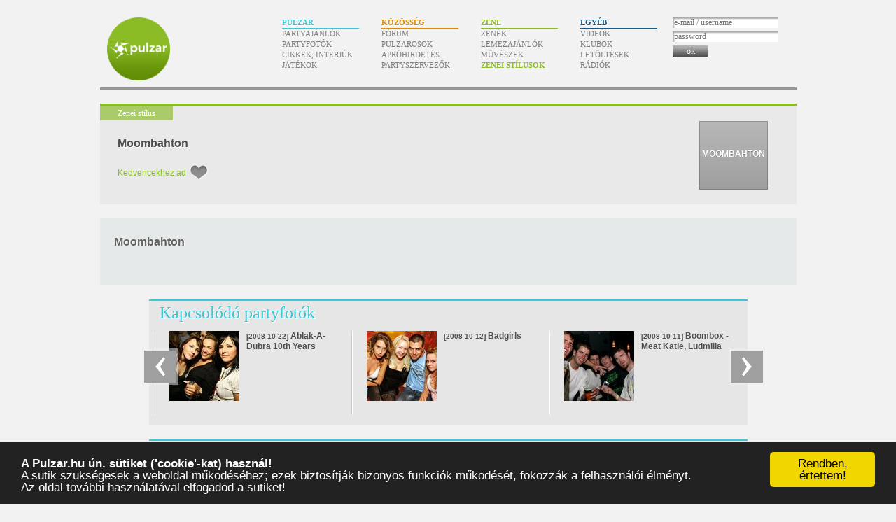

--- FILE ---
content_type: text/html; charset=UTF-8
request_url: https://www.pulzar.hu/zeneistilusok/moombahton
body_size: 12469
content:
<!doctype html><html lang=hu dir=ltr><head><title>Moombahton | Zenei stílusok – Pulzar</title><base href=https://www.pulzar.hu/><link rel=stylesheet href=/css/pulzar.071.css><meta property=og:site_name content=Pulzar><meta property=og:title content="Moombahton"><link rel=search type=application/opensearchdescription+xml href="https://www.pulzar.hu/kereses.xml" title="Pulzar keresés"><link rel=canonical href=https://www.pulzar.hu/zeneistilusok/moombahton><meta property=og:url content=https://www.pulzar.hu/zeneistilusok/moombahton><link rel="image_src" href="https://www.pulzar.hu/kepek/zeneistilusok/moombahton.svg"><meta property="og:image" content="https://www.pulzar.hu/kepek/zeneistilusok/moombahton.svg"><!-- (C)2000-2013 Gemius SA - gemiusAudience / pulzar.hu -->
<script type="text/javascript">
<!--//--><![CDATA[//><!--
var pp_gemius_identifier = '10065uMASvsFXNuKXNMsx8PbTDMygQSwaq907uxlavn.X7';
// lines below shouldn't be edited
function gemius_pending(i) { window[i] = window[i] || function() {var x = window[i+'_pdata'] = window[i+'_pdata'] || []; x[x.length]=arguments;};};
gemius_pending('gemius_hit'); gemius_pending('gemius_event'); gemius_pending('pp_gemius_hit'); gemius_pending('pp_gemius_event');
(function(d,t) {try {var gt=d.createElement(t),s=d.getElementsByTagName(t)[0],l='http'+((location.protocol=='https:')?'s':''); gt.setAttribute('async','async');
gt.setAttribute('defer','defer'); gt.src=l+'://gahu.hit.gemius.pl/xgemius.js'; s.parentNode.insertBefore(gt,s);} catch (e) {}})(document,'script');
//--><!]]>
</script>
<meta content=#8bbc25 name=theme-color><link rel=icon href=/favicon.ico sizes="16x16 32x32 64x64 128x128"><link rel=icon href=/favicon.svg type=image/svg+xml><link rel=mask-icon href=/kepek/icon-mask.svg color=#334466><link rel=manifest href=/manifest.json></head><body id="zeneistilusok-292" class="zeneistilus zene adatlap"><div id=fb-root></div><script>window.fbAsyncInit=function(){FB.init({appId:"e4e9cc6fbc79355b9b93b6dbdb0c7e83",xfbml:true});};</script><script src=https://connect.facebook.net/hu_HU/all.js async></script><div id=tarto><h1><a href=/>Pulzar</a></h1><div id=menu><h2>Menü</h2><ul><li id=menu-pulzar><h3>Pulzar</h3><ul><li><a href=/partyajanlok>Partyajánlók</a><li><a href=/partyfotok>Partyfotók</a><li><a href=/cikkek>Cikkek, interjúk</a><li><a href=/jatekok>Játékok</a></ul><li id=menu-kozosseg><h3>Közösség</h3><ul><li><a href=/forum/pulzar-forum>Fórum</a><li><a href=/pulzarosok>Pulzarosok</a><li><a href=/aprohirdetesek>Apróhirdetés</a><li><a href=/partyszervezok>Partyszervezők</a></ul><li id=menu-zene><h3>Zene</h3><ul><li><a href=/zenek>Zenék</a><li><a href=/lemezajanlok>Lemezajánlók</a><li><a href=/muveszek>Művészek</a><li><a href=/zeneistilusok class=aktiv>Zenei stílusok</a></ul><li id=menu-egyeb><h3>Egyéb</h3><ul><li><a href=/videok>Videók</a><li><a href=/klubok>Klubok</a><li><a href=/letoltesek>Letöltések</a><li><a href=/radiok>Rádiók</a></ul><li class=menu-felhasznalo id=menu-felhasznalo><div class=tartalom><form action=/ajax/belepes method=post><label for=belepes-nev>e-mail / username</label><input type=text name=nev id=belepes-nev placeholder="e-mail / username" autocomplete=username><label for=belepes-jelszo>password</label><input type=password name=jelszo id=belepes-jelszo placeholder=password autocomplete=current-password><button type=submit><span>ok</span></button><br></form></div></li></ul></div><div id=menu-csik><div></div></div><div id=oldalsav></div><div id=tartalom style="min-height:900px"><div id=tartalom2 style="background-image:url('/kepek/zeneistilusok/moombahton.svg');background-position:855px 20px;background-repeat:no-repeat;background-size:100px"><meta itemprop=image content="https://www.pulzar.hu/kepek/zeneistilusok/moombahton.svg"><h2><span>Zenei stílus</span></h2><h2 id="cim2"><a href="zeneistilusok/moombahton">Moombahton</a></h2><div id=tartalom2-tartalom><ul id=muveletek2><li><span class=muvelet-kedvenc><a>Kedvencekhez ad</a></span><div itemscope itemtype=http://schema.org/AggregateRating style=display:none itemprop=aggregateRating><span itemprop=ratingValue>0.0</span><span itemprop=ratingCount>0</span></div></ul><span class=clear></span></div></div><div id=tartalom3><div style="background:#e6e9e9;padding:1px 20px 20px 20px;margin-top:20px;"><div style="float:right;margin-top:25px"><fb:share-button class=url href="https://www.pulzar.hu/zeneistilusok/moombahton"></fb:share-button></div><h2><a href="zeneistilusok/moombahton">Moombahton</a></h2><div date-href="https://www.pulzar.hu/zeneistilusok/moombahton" class=fb-like data-send=1 data-width=450 data-show-faces=0 data-font="lucida grande"></div></div><div id="kapcsolodo"><div class="kapcsolodo kisdoboz jcarousel-skin-pulzar pulzar" id=kapcsolodo-partykepek><h3 class=AniversRegular><a href="partyfotok" title="Partyfotók">Kapcsolódó partyfotók</a></h3><ul class=kockak><li><div class=kiskep style="background-image:url('/kepek/../partikepek/081022_Citadella/index.jpg')"></div><h4><a href="/partyfotok/2008/10/22/ablak-a-dubra-10th-years-annyversary"><small>[2008-10-22]</small> Ablak-A-Dubra 10th Years Annyversary</a></h4><div class=tartalom></div></li><li><div class=kiskep style="background-image:url('/kepek/../partikepek/081012_Club_Prince/index.jpg')"></div><h4><a href="/partyfotok/2008/10/12/badgirls"><small>[2008-10-12]</small> Badgirls</a></h4><div class=tartalom></div></li><li><div class=kiskep style="background-image:url('/kepek/../partikepek/081011_Raday/index.jpg')"></div><h4><a href="/partyfotok/2008/10/11/boombox-meat-katie-ludmilla"><small>[2008-10-11]</small> Boombox - Meat Katie, Ludmilla</a></h4><div class=tartalom></div></li><li><div class=kiskep style="background-image:url('/kepek/../partikepek/080927_Prince/index.jpg')"></div><h4><a href="/partyfotok/2008/09/27/the-b2b-night"><small>[2008-09-27]</small> The B2B Night</a></h4><div class=tartalom></div></li><li><div class=kiskep style="background-image:url('/kepek/../partikepek/080621_A38/index.jpg')"></div><h4><a href="/partyfotok/2008/06/21/nigel-snorter-beta-andre"><small>[2008-06-21]</small> Nigel Snorter, Beta, Andre</a></h4><div class=tartalom></div></li><li><div class=kiskep style="background-image:url('/kepek/../partikepek/080524_Prince/index.jpg')"></div><h4><a href="/partyfotok/2008/05/24/renaissance-hungary-lemezbemutato-chriss"><small>[2008-05-24]</small> Renaissance Hungary Lemezbemutató - Chriss</a></h4><div class=tartalom></div></li><li><div class=kiskep style="background-image:url('/kepek/../partikepek/080430_Prince/index.jpg')"></div><h4><a href="/partyfotok/2008/04/30/randalls-birthday"><small>[2008-04-30]</small> Randall's Birthday</a></h4><div class=tartalom></div></li><li><div class=kiskep style="background-image:url('/kepek/../partikepek/080323_Happy_Easter/index.jpg')"></div><h4><a href="/partyfotok/2008/03/23/happy-easter"><small>[2008-03-23]</small> Happy Easter</a></h4><div class=tartalom></div></li><li><div class=kiskep style="background-image:url('/kepek/../partikepek/080308_Club_Prince/index.jpg')"></div><h4><a href="/partyfotok/2008/03/08/nigel-snorter-birthday-party"><small>[2008-03-08]</small> Nigel Snorter Birthday party</a></h4><div class=tartalom></div></li><li><div class=kiskep style="background-image:url('/kepek/../partikepek/071231_Club_Prince/index.jpg')"></div><h4><a href="/partyfotok/2007/12/31/szilveszter-2"><small>[2007-12-31]</small> Szilveszter</a></h4><div class=tartalom></div></li><li><div class=kiskep style="background-image:url('/kepek/../partikepek/071208_club_prince/index.jpg')"></div><h4><a href="/partyfotok/2007/12/08/i-love-deep-lemezbemutato"><small>[2007-12-08]</small> I Love Deep - Lemezbemutató</a></h4><div class=tartalom></div></li><li><div class=kiskep style="background-image:url('/kepek/../partikepek/071124_Prince/index.jpg')"></div><h4><a href="/partyfotok/2007/11/24/wild-west-classics"><small>[2007-11-24]</small> Wild West Classics</a></h4><div class=tartalom></div></li><li><div class=kiskep style="background-image:url('/kepek/../partikepek/071013_Club_Prince/index.jpg')"></div><h4><a href="/partyfotok/2007/10/13/dandy"><small>[2007-10-13]</small> Dandy</a></h4><div class=tartalom></div></li><li><div class=kiskep style="background-image:url('/kepek/../partikepek/070512_MENDE/index.jpg')"></div><h4><a href="/partyfotok/2007/05/12/budai-tommyboy"><small>[2007-05-12]</small> Budai &amp; Tommyboy</a></h4><div class=tartalom></div></li><li><div class=kiskep style="background-image:url('/kepek/../partikepek/070324_mende/index.jpg')"></div><h4><a href="/partyfotok/2007/03/24/true-house-music"><small>[2007-03-24]</small> True House Music</a></h4><div class=tartalom></div></li><li><div class=kiskep style="background-image:url('/kepek/../partikepek/070314_paolo_mojo/index.jpg')"></div><h4><a href="/partyfotok/2007/03/14/paolo-mojo"><small>[2007-03-14]</small> Paolo Mojo</a></h4><div class=tartalom></div></li><li><div class=kiskep style="background-image:url('/kepek/../partikepek/061225_justmusic_003/index.jpg')"></div><h4><a href="/partyfotok/2006/12/25/justmusic-003-tommyboy-lemezbemutato"><small>[2006-12-25]</small> Justmusic 003 Tommyboy Lemezbemutató</a></h4><div class=tartalom></div></li><li><div class=kiskep style="background-image:url('/kepek/../partikepek/20041231_Szilveszter_Club_Prince/index.jpg')"></div><h4><a href="/partyfotok/2004/12/31/szilveszter-6"><small>[2004-12-31]</small> Szilveszter</a></h4><div class=tartalom></div></li></ul></div><div class="kapcsolodo kisdoboz jcarousel-skin-pulzar pulzar" id=kapcsolodo-partyajanlok-archiv><h3 class=AniversRegular><a href="partyajanlok" title="Partyajánlók">Archív partyajánlók</a></h3><ul class=kockak><li><div class=kiskep style="background-image:url('/kepek/partyajanlok/2008/07/12/club-new-night-13th-birthday-party.jpg')"></div><h4><a href="/partyajanlok/2008/07/12/club-new-night-13th-birthday-party.club-new-night-tiszakecske"><small>[2008-07-12]</small> Club New Night 13th Birthday party<br><span> @ Club New Night, Tiszakécske</span></a></h4><div class=tartalom></div></li><li><div class=kiskep style="background-image:url('/kepek/partyajanlok/2008/07/10/balaton-sound-2008.jpg')"></div><h4><a href="/partyajanlok/2008/07/10/balaton-sound-2008"><small>[2008-07-10]</small> Balaton Sound 2008<br><span> @ Zamárdi Szabadstrand</span></a></h4><div class=tartalom>Zamárdi a Balaton déli partjának 2500 lelkes, avar kori emlékekben gazdag települése. A község egyesíti magában a mozgalmas üdülőterületet, a csendes falut és kirándulásra csábító szőlőhegyeket, ligetes erdőket és most egy hatalmas bulit is...</div></li><li><div class=kiskep style="background-image:url('/kepek/partyajanlok/2008/06/06/frisky-friday.jpg')"></div><h4><a href="/partyajanlok/2008/06/06/frisky-friday.road-311-pub-tapioszele"><small>[2008-06-06]</small> Frisky Friday<br><span> @ Road 311 Pub, Tápiószele</span></a></h4><div class=tartalom></div></li><li><div class=kiskep style="background-image:url('/kepek/partyajanlok/2008/05/31/le-frenetics-night.jpg')"></div><h4><a href="/partyajanlok/2008/05/31/le-frenetics-night.a38-tetoterasz-budapest"><small>[2008-05-31]</small> Le Frenetics Night<br><span> @ A38 tetőterasz, Budapest</span></a></h4><div class=tartalom>Az év utolsó tavaszán nem számít, hogy ravasz és mellete még nedves is és néha szakad is. Ház épül a vízen, melyben nem csak a padló lesz hajó. Véd, ápol és eltakar akkor is ha éppen süt.</div></li><li><div class=kiskep style="background-image:url('/kepek/partyajanlok/2008/04/09/aad-nigel-snorter.jpg')"></div><h4><a href="/partyajanlok/2008/04/09/aad-nigel-snorter.cha-cha-cha-12-budapest"><small>[2008-04-09]</small> AAD - Nigel Snorter<br><span> @ Cha-Cha-Cha 12, Budapest</span></a></h4><div class=tartalom>Az aktuális AAD vendégről nem túlzás azt mondani, hogy kis csapatunk új kedvencéről van szó, pedig Norbi nem is az a tipikus mai generáció.</div></li><li><div class=kiskep style="background-image:url('/kepek/partyajanlok/2008/04/09/aad-with-nigel-snorter.jpg')"></div><h4><a href="/partyajanlok/2008/04/09/aad-with-nigel-snorter"><small>[2008-04-09]</small> AAD with Nigel Snorter<br><span> </span></a></h4><div class=tartalom></div></li><li><div class=kiskep style="background-image:url('/kepek/partyajanlok/2008/02/29/solid-beatz-behnam-birthday-bash.jpg')"></div><h4><a href="/partyajanlok/2008/02/29/solid-beatz-behnam-birthday-bash.barokko-3-budapest"><small>[2008-02-29]</small> Solid Beatz - Behnam Birthday Bash<br><span> @ Barokko, Budapest</span></a></h4><div class=tartalom>Ég a gyertya, ég, el ne aludjék... Aki Begit megköszönti, mind ide gyűljééék!  Na, ezt biztos nem fogjátok hallani február 29-én a Barokkó Club&Lounge-ban, de minden mást igen, ami jóféle, tüzes hangulatú klubzene! A gyertya és a köszöntés Beginek (a Collins & Behnam duóból) jár majd, mivel ez lesz az ő bő lére eresztett szülinapi meghurcoltatása.</div></li><li><div class=kiskep style="background-image:url('/kepek/partyajanlok/2008/02/20/jokepu-klub-a-nap-gyermekei.jpg')"></div><h4><a href="/partyajanlok/2008/02/20/jokepu-klub-a-nap-gyermekei.bling-bling-kecskemet"><small>[2008-02-20]</small> Jóképű Klub - A Nap Gyermekei<br><span> @ Bling - Bling, Kecskemét</span></a></h4><div class=tartalom>Fellépők: Junkie & Hawky,  Nigel Snorter,  Amethyst,  Balakrishnan,  Áky</div></li><li><div class=kiskep style="background-image:url('/kepek/partyajanlok/2007/10/27/jokers-night-birthday-party.jpg')"></div><h4><a href="/partyajanlok/2007/10/27/jokers-night-birthday-party"><small>[2007-10-27]</small> Joker's Night Birthday Party<br><span> @ Földváry Kastély</span></a></h4><div class=tartalom>Fellépők a teljesség igénye nélkül  Smoke,  Schiipman,  Randall,  Stamp,  Nigel Snorter...</div></li><li><div class=kiskep style="background-image:url('/kepek/partyajanlok/2007/09/08/lip-records-lemezbemutato.jpg')"></div><h4><a href="/partyajanlok/2007/09/08/lip-records-lemezbemutato.club-prince-mende"><small>[2007-09-08]</small> LIP Records lemezbemutató<br><span> @ Club Prince, Mende</span></a></h4><div class=tartalom>Az őszi mendei szezonnyitó alakalmával a LIP Records legénysége mutatja be a nemrég megjelent lemezüket. A LIP Records-ot DJ Soneec alapította, aki már jó pár éve "benne van" a magyarországi House vérkeringésben.</div></li><li><div class=kiskep style="background-image:url('/kepek/partyajanlok/2007/07/28/stigmatech-presents-ramone-birthday.jpg')"></div><h4><a href="/partyajanlok/2007/07/28/stigmatech-presents-ramone-birthday.barokko-3-budapest"><small>[2007-07-28]</small> Stigmatech presents -  Ramone birthday.<br><span> @ Barokko, Budapest</span></a></h4><div class=tartalom></div></li><li><div class=kiskep style="background-image:url('/kepek/partyajanlok/2007/07/25/aad-with-jamie-jones-freak-n-chic.jpg')"></div><h4><a href="/partyajanlok/2007/07/25/aad-with-jamie-jones-freak-n-chic.a38-tetoterasz-budapest"><small>[2007-07-25]</small> AAD with Jamie Jones, Freak' N Chic<br><span> @ A38 tetőterasz, Budapest</span></a></h4><div class=tartalom>Észrevélenül elrepült a júniusi hónap és ezzel együtt az Ablak-A-Dubra múlthavi programjai is véget éretek. A következő buli 2007. július 4-e Timikával.</div></li><li><div class=kiskep style="background-image:url('/kepek/partyajanlok/2007/03/21/badgirls-8-birthday.jpg')"></div><h4><a href="/partyajanlok/2007/03/21/badgirls-8-birthday.club-korona-4-kecel"><small>[2007-03-21]</small> Badgirls 8. Birthday<br><span> @ Club Korona, Kecel</span></a></h4><div class=tartalom>A ma már legendás klubest 2000-ben indult útjára James és Pat szülővárosában Kecskeméten. A névválasztás alapjául - az akkori epic és tribal house darabok „csajos zenéi” szolgáltak – így esett a választás a BADGILRS névre. A kis 150-200 fős bulik James szülinapjával majd 500 fősre növekedtek, és a legendás keceli Korona bárjába tették át székhelyüket.</div></li><li><div class=kiskep style="background-image:url('/kepek/partyajanlok/2006/06/17/from-magazin-nyarnyito.jpg')"></div><h4><a href="/partyajanlok/2006/06/17/from-magazin-nyarnyito.club-dream-tapiobicske"><small>[2006-06-17]</small> From Magazin Nyárnyitó<br><span> @ Club Dream, Tápióbicske</span></a></h4><div class=tartalom>Unod a folyamatos számonkérést, a sorakozókat? Egy-kettő.egy-kettő. Akkor  már  csak június  17-ig  centizz,  ugyanis ekkor  a  kedvenc parti magazinod a From néhány hónap fegyverszünetet hirdet.A leszerelés helyszíne a már többször bizonyított tápióbicskei Club Dream és Dream Beach.</div></li><li><div class=kiskep style="background-image:url('/kepek/partyajanlok/2006/04/16/hedonist-easter-special.jpg')"></div><h4><a href="/partyajanlok/2006/04/16/hedonist-easter-special.blue-monkey-cafe-budapest"><small>[2006-04-16]</small> Hedonist Easter Special<br><span> @ Blue Monkey Cafe, Budapest</span></a></h4><div class=tartalom>Húsvéti Hedonist party, melyen XXL ünnepli szülinapját, és zenél a pulzáros Nigel Snorter is!</div></li><li><div class=kiskep style="background-image:url('/kepek/partyajanlok/2006/04/15/true-house.jpg')"></div><h4><a href="/partyajanlok/2006/04/15/true-house.barokko-3-budapest"><small>[2006-04-15]</small> True House<br><span> @ Barokko, Budapest</span></a></h4><div class=tartalom>Most szombaton a Liszt Ferenc téri Barokkó klubban fellépnek: Madox, Tom A Hawk, Nigel Snorter és Nova</div></li><li><div class=kiskep style="background-image:url('/kepek/partyajanlok/2005/02/18/behnams-birthday-party.jpg')"></div><h4><a href="/partyajanlok/2005/02/18/behnams-birthday-party.club-q-ex-play-club-godollo"><small>[2005-02-18]</small> Behnam's Birthday Party<br><span> @ Club Q (ex Play club), Gödöllő</span></a></h4><div class=tartalom>Február 18-án ismét egy ígéretes technopartinak nézhet elébe a gödöllõi Club Play közönsége. Nem. Ezúttal nem a jól megszokott Tech Time-ról van szó, hanem valami egész másról. A parti apropóját ugyanis a fentebb említett rendezvénysorozat egyik állandó házigazdájának, Behnamnak a közelgõ születésnapja adja. Tehát február 18-án BEHNAM’S BIRTHDAY PARTY.</div></li><li><div class=kiskep style="background-image:url('/kepek/klubok/club-prince.jpg')"></div><h4><a href="/partyajanlok/2007/12/08/bemi-love-deep-lemezutato-club-prince-mende.club-prince-mende"><small>[2007-12-08]</small> bemI Love Deep Lemezutató @ Club Prince Mende<br><span> @ Club Prince, Mende</span></a></h4><div class=tartalom>A Foundation Records gondozásában megjelent I Love Deep mixed by Budai CD bemutatója elérkezik Mendére is.</div></li><li><div class=kiskep style="background-image:url('/kepek/klubok/club-prince.jpg')"></div><h4><a href="/partyajanlok/2007/07/28/bodytalk-presents-szezonzaro-rene-amesz-club-prince-mende.club-prince-mende"><small>[2007-07-28]</small> Bodytalk Presents Szezonzáró Rene Amesz @ Club Prince Mende<br><span> @ Club Prince, Mende</span></a></h4><div class=tartalom>Július utolsó szombatján a Club Prince és a Bodytalk jóvoltából nem kis bulival búcsúztathatjuk a nyári szezont. Ezen az ominózus éjszakán egyenesen Hollandiából érkezik a club falai közé René Amesz</div></li></ul></div><div class="kapcsolodo kisdoboz jcarousel-skin-pulzar pulzar" id=kapcsolodo-cikkek><h3 class=AniversRegular><a href="cikkek" title="Cikkek">Kapcsolódó cikkek</a></h3><ul class=kockak><li><div class=kiskep style="background-image:url('/kepek/cikkek/crossninetroll-interju.jpg')"></div><h4><a href="/cikkek/crossninetroll-interju">CrossNineTroll interjú</a></h4><div class=tartalom>CrossNineTroll? Vajon mit is jelent ez? Egy viszonylag frissnek számító társulást két, már jól ismert hazai lemezlovas között.  Hozzávalók: 1 rész Collins, azaz Némethy Gábor, és 1 rész Nigel Snorter, azaz Tóth Norbert.  Egyikük sem ma kezdte már a pályafutását, és igen sok mindent letettek az évek során az elektronikus zene asztalára. Gábor nevéhez kapcsolhatjuk többek között a 2009-ben alapított Groovejack Studio-t, és a 2003-tól közelmúltig futó Collins & Behnam formációt. Emellett több hazai lemezlovas produceri munkáiban is részt vállalt. Ha pedig Norbit nézzük talán sokak fejében rögtön a Hairy és az I Love Deep csapat ugrik be, és persze a mendei Club Prince. Továbbá jelen volt a Pulzar megalakulásánál, évekig vezette a rádióműsort. Nos, nézzük mit is mondtak nekünk a srácok az új projektjükről.</div></li><li><div class=kiskep style="background-image:url('/kepek/cikkek/crossninetroll.jpg')"></div><h4><a href="/cikkek/crossninetroll">CrossNineTroll</a></h4><div class=tartalom>A 2011-es év kellemes meglepetéssel szolgált az elektronikus zene rajongóinak. Két szívünkhöz igen közel álló lemezlovas-producer, Collins és NigelSnorter döntött úgy, hogy tehetségüket közös útra terelik, sokat ígérő színfolttal gazdagítva így a itthoni felhozatalt.</div></li><li><div class=kiskep style="background-image:url('/kepek/cikkek/torta-lufi-terry-lee-es-timewriter-a-termeszeti-csapas-ellenere-is.jpg')"></div><h4><a href="/cikkek/torta-lufi-terry-lee-es-timewriter-a-termeszeti-csapas-ellenere-is">Torta, lufi, Terry Lee, és Timewriter a természeti csapás ellenére is!!!!</a></h4><div class=tartalom>Timewritert és Terry Lee-t utolérte a végzetük, a kialakult légi helyzet miatt kénytelenek felszállni a Frankfurt – Bécs Deep Train járatra!</div></li><li><div class=kiskep style="background-image:url('/kepek/cikkek/i-love-deep-television.jpg')"></div><h4><a href="/cikkek/i-love-deep-television">I Love Deep Television</a></h4><div class=tartalom>Videó beszámoló az I Love Deep múlt heti bulijáról Babak Shayannal...</div></li><li><div class=kiskep style="background-image:url('/kepek/cikkek/i-love-deep-5.jpg')"></div><h4><a href="/cikkek/i-love-deep-5">I Love Deep</a></h4><div class=tartalom>Rúgd a homokot Te is pénteken a Coke Clubon!</div></li><li><div class=kiskep style="background-image:url('/kepek/cikkek/kanikula-es-i-love-deep-a-hetvegen.jpg')"></div><h4><a href="/cikkek/kanikula-es-i-love-deep-a-hetvegen">Kánikula és I Love Deep a hétvégén!</a></h4><div class=tartalom>Az előrejelzések szerint napos, igen meleg idő várható a hétvégén, így az időjárás már biztosan garantált a pénteken megrendezésre kerülő I Love Deepre a siófoki Coke Clubon.</div></li><li><div class=kiskep style="background-image:url('/kepek/cikkek/nigel-snorter-interju.jpg')"></div><h4><a href="/cikkek/nigel-snorter-interju">Nigel Snorter interjú</a></h4><div class=tartalom>A Dél-pest megyei térség egyik legmeghatározóbb zenei ízlés formáló lemezlovasával készítettük következő interjúnk. Kibontakozó produceri énéről is esett szó és a szakmáról is lerántott pár vizes lepedőtâŚ Jó olvasást hozzá!</div></li><li><div class=kiskep style="background-image:url('/kepek/cikkek/j-letoltesek.jpg')"></div><h4><a href="/cikkek/j-letoltesek">Új letöltések!</a></h4><div class=tartalom>A mendei Club Prince és a Pulzár egyik kedvenc lemezlovasának, a house zene hű képviselőjének Nigel Snorternek legfrissebb, két részből álló mixét szedhetitek le most!</div></li></ul></div><div class="kapcsolodo kisdoboz jcarousel-skin-pulzar egyeb" id=kapcsolodo-letoltesek><h3 class=AniversRegular><a href="letoltesek" title="Letöltések">Ajánlott letöltések</a></h3><ul class=kockak><li><div class=kiskep style="background-image:url('/kepek/letoltesek/dandy-ikrek-elotti-tsapongas.jpg')"></div><h4><a href="/letoltesek/dandy-ikrek-elotti-tsapongas"><small>[2011-05-31]</small> Dandy - Ikrek elötti TSapongas</a></h4><div class=tartalom>Dandy immár a 7. Ikrek éjszakájára készülve a szokásos nagy trackválogatás közepette kapott ihletet, hogy ezzel a remek kis mix-szel lepjen meg minket és Titeket! A mixben a rá jellemző korszakok és stílusok kavalkádja jelenik meg, ami egy tökéletes egységet alkot.&#160;&#160;&#160;&#160;&#160;&#160;</div></li></ul></div><div class="kapcsolodo kisdoboz jcarousel-skin-pulzar egyeb" id=kapcsolodo-videok><h3 class=AniversRegular><a href="videok" title="Videók">Ajánlott videók</a></h3><ul class=kockak><li><div class=kiskep style="background-image:url('/kepek/videok/youtube/naga-beta-nigel-snorter-balatonsound-2008.jpg')"></div><h4><a href="/videok/youtube/naga-beta-nigel-snorter-balatonsound-2008">Naga, Beta, Nigel Snorter @ Balatonsound 2008</a></h4><div class=tartalom></div></li><li><div class=kiskep style="background-image:url('/kepek/videok/youtube/dj-rolando-knights-of-the-jaguar.jpg')"></div><h4><a href="/videok/youtube/dj-rolando-knights-of-the-jaguar">Dj Rolando - Knights Of The Jaguar</a></h4><div class=tartalom></div></li><li><div class=kiskep style="background-image:url('/kepek/videok/youtube/goldie-mother.jpg')"></div><h4><a href="/videok/youtube/goldie-mother">Goldie - Mother</a></h4><div class=tartalom></div></li><li><div class=kiskep style="background-image:url('/kepek/videok/youtube/bedrock-heaven-scent.jpg')"></div><h4><a href="/videok/youtube/bedrock-heaven-scent">Bedrock - Heaven Scent</a></h4><div class=tartalom>A nagysikerű Trend /Groove/ című kultuszfilm betétdala</div></li><li><div class=kiskep style="background-image:url('/kepek/videok/youtube/grooverider-rainbows-of-colour.jpg')"></div><h4><a href="/videok/youtube/grooverider-rainbows-of-colour">Grooverider - Rainbows of Colour</a></h4><div class=tartalom></div></li><li><div class=kiskep style="background-image:url('/kepek/videok/youtube/nigel-snorter-birthday-party-club-prince-mende.jpg')"></div><h4><a href="/videok/youtube/nigel-snorter-birthday-party-club-prince-mende">Nigel Snorter Birthday Party @ Club Prince - Mende</a></h4><div class=tartalom></div></li><li><div class=kiskep style="background-image:url('/kepek/videok/youtube/technokunst-bd-03-dave-clarke.jpg')"></div><h4><a href="/videok/youtube/technokunst-bd-03-dave-clarke">TECHNOKUNST BD-03 / DAVE CLARKE</a></h4><div class=tartalom>Vonatkozó partyajánló: http://www.pulzar.hu/partyajanlok/2013/12/14/technokunst-bd-03-dave-clarke.a38-budapest</div></li><li><div class=kiskep style="background-image:url('/kepek/videok/youtube/jonny-l-piper.jpg')"></div><h4><a href="/videok/youtube/jonny-l-piper">Jonny L - Piper</a></h4><div class=tartalom></div></li><li><div class=kiskep style="background-image:url('/kepek/videok/youtube/goldie-innercity-life.jpg')"></div><h4><a href="/videok/youtube/goldie-innercity-life">Goldie - Innercity Life</a></h4><div class=tartalom></div></li><li><div class=kiskep style="background-image:url('/kepek/videok/youtube/deep-dish-flashdance.jpg')"></div><h4><a href="/videok/youtube/deep-dish-flashdance">Deep Dish - FlashDance</a></h4><div class=tartalom></div></li><li><div class=kiskep style="background-image:url('/kepek/videok/youtube/atb-9pm-till-i-come.jpg')"></div><h4><a href="/videok/youtube/atb-9pm-till-i-come">ATB - 9pm (Till I Come)</a></h4><div class=tartalom></div></li><li><div class=kiskep style="background-image:url('/kepek/videok/youtube/dj-fresh-vs-dj-shadow-closer.jpg')"></div><h4><a href="/videok/youtube/dj-fresh-vs-dj-shadow-closer">DJ Fresh vs DJ Shadow - Closer</a></h4><div class=tartalom></div></li><li><div class=kiskep style="background-image:url('/kepek/videok/youtube/nathan-fake-live-skol-beas-2007.jpg')"></div><h4><a href="/videok/youtube/nathan-fake-live-skol-beas-2007">Nathan Fake LIVE @ Skol Beas - 2007</a></h4><div class=tartalom></div></li><li><div class=kiskep style="background-image:url('/kepek/videok/youtube/paul-oakenfold-southern-sun-dj-tiesto-remix.jpg')"></div><h4><a href="/videok/youtube/paul-oakenfold-southern-sun-dj-tiesto-remix">Paul Oakenfold - Southern Sun (DJ Tiësto remix)</a></h4><div class=tartalom></div></li><li><div class=kiskep style="background-image:url('/kepek/videok/youtube/jeff-mills-the-bells.jpg')"></div><h4><a href="/videok/youtube/jeff-mills-the-bells">Jeff Mills - The Bells</a></h4><div class=tartalom></div></li><li><div class=kiskep style="background-image:url('/kepek/videok/youtube/stanton-warriors-glastonbury-2008.jpg')"></div><h4><a href="/videok/youtube/stanton-warriors-glastonbury-2008">Stanton Warriors Glastonbury 2008</a></h4><div class=tartalom></div></li><li><div class=kiskep style="background-image:url('/kepek/pulzar.jpg')"></div><h4><a href="/videok/youtube/i-love-deep-szilveszter-2010">I Love Deep Szilveszter 2010</a></h4><div class=tartalom>2009. december 31. csütörtök I Love Deep Szilveszter 2010 Hotel Royal - Royal Club Jimpster (Freerange Records - UK)| Budai | Vic | Nigel Snorter | Madox | Lank | Skiz | Nova | Rony Breaker | Blatti | Bios jegyelővétel december 30-ig: http://www.ticketportal.hu vagy http://www.heavenstore.hu</div></li></ul></div><div class="kapcsolodo kisdoboz jcarousel-skin-pulzar zene" id=kapcsolodo-muveszek><h3 class=AniversRegular><a href="muveszek" title="Művészek">Művészek</a></h3><ul class=kockak><li><div class=kiskep style="background-image:url('/kepek/muveszek/nathan-fake.jpg')"></div><h4><a href="/muveszek/nathan-fake">Nathan Fake</a></h4><div class=tartalom>A norfolki fiatalember tinédzserkorától foglalkozik zeneírással, de első felvételei 2003-ban jelentek meg.</div></li><li><div class=kiskep style="background-image:url('/kepek/muveszek/current-value.jpg')"></div><h4><a href="/muveszek/current-value">Current Value</a></h4><div class=tartalom>Tim Eliot lassan 10 éve meghatározó személyisége a drum & bass szcénának, de kevesen tudják, hogy már '92 óta tevékenykedik.</div></li><li><div class=kiskep style="background-image:url('/kepek/muveszek/2020-soundsystem.jpg')"></div><h4><a href="/muveszek/2020-soundsystem">2020 Soundsystem</a></h4><div class=tartalom>Ralph Lawson, Danny Ward, Fernando Pulichino, Julian Sanza</div></li><li><div class=kiskep style="background-image:url('/kepek/muveszek/m-a-n-d-y.jpg')"></div><h4><a href="/muveszek/m-a-n-d-y">M.A.N.D.Y</a></h4><div class=tartalom></div></li><li><div class=kiskep style="background-image:url('/kepek/muveszek/jan-oshee.jpg')"></div><h4><a href="/muveszek/jan-oshee">Jan Oshee</a></h4><div class=tartalom></div></li><li><div class=kiskep style="background-image:url('/kepek/muveszek/ramone.jpg')"></div><h4><a href="/muveszek/ramone">Ramone</a></h4><div class=tartalom></div></li><li><div class=kiskep style="background-image:url('/kepek/muveszek/zack-marullo.jpg')"></div><h4><a href="/muveszek/zack-marullo">Zack Marullo</a></h4><div class=tartalom></div></li><li><div class=kiskep style="background-image:url('/kepek/muveszek/isu.jpg')"></div><h4><a href="/muveszek/isu">Isu</a></h4><div class=tartalom></div></li><li><div class=kiskep style="background-image:url('/kepek/muveszek/chris-lake.jpg')"></div><h4><a href="/muveszek/chris-lake">Chris Lake</a></h4><div class=tartalom></div></li><li><div class=kiskep style="background-image:url('/kepek/muveszek/illek.jpg')"></div><h4><a href="/muveszek/illek">Illek</a></h4><div class=tartalom></div></li><li><div class=kiskep style="background-image:url('/kepek/muveszek/stamp.jpg')"></div><h4><a href="/muveszek/stamp">Stamp</a></h4><div class=tartalom></div></li><li><div class=kiskep style="background-image:url('/kepek/muveszek/peter-makto.jpg')"></div><h4><a href="/muveszek/peter-makto">Peter Makto</a></h4><div class=tartalom>Dandy - Szigeti Péter /1978.06.07/ Több mint egy évtizede foglalkozik a zenék gyűjtésével és a dj-zéssel egyaránt. Ezt követően a rádiózás és a bulik szervezése következett, napjainkban pedig a produceri területeken is szorgalmasan tevékenykedik.</div></li><li><div class=kiskep style="background-image:url('/kepek/muveszek/jimpster.jpg')"></div><h4><a href="/muveszek/jimpster">Jimpster</a></h4><div class=tartalom>A brit Jamie Odell aka Jimpster és Audiomontage immár 15 esztendeje producerkedik, remixel és DJ-zik.</div></li><li><div class=kiskep style="background-image:url('/kepek/muveszek/dinky.jpg')"></div><h4><a href="/muveszek/dinky">Dinky</a></h4><div class=tartalom>A chilei születésű, de jelenleg Németországban élő Alejandra Iglesias eredetileg tánckarrierjét kívánta egyengetni, de aztán teljesen magával ragadta az elektronikus zene bűvölete.</div></li><li><div class=kiskep style="background-image:url('/kepek/muveszek/kuhl.jpg')"></div><h4><a href="/muveszek/kuhl">Kühl</a></h4><div class=tartalom>Kühl Tamás 1970. május 27.-én született Budapesten, tíz éves kora óta a zene a hobbija, először lemezjátszók mögött 1985-ben állt, akkor még funky és hip-hop lemezeket pörgetve. 1993-ban a Randevú lemezlovasa, ahol először találkozik a house zenével.</div></li><li><div class=kiskep style="background-image:url('/kepek/pulzar.jpg')"></div><h4><a href="/muveszek/dirt-crew-raw">Dirt Crew Raw</a></h4><div class=tartalom></div></li><li><div class=kiskep style="background-image:url('/kepek/pulzar.jpg')"></div><h4><a href="/muveszek/freestyle-man">Freestyle Man</a></h4><div class=tartalom></div></li><li><div class=kiskep style="background-image:url('/kepek/pulzar.jpg')"></div><h4><a href="/muveszek/hoel-james">Hoel James</a></h4><div class=tartalom></div></li><li><div class=kiskep style="background-image:url('/kepek/pulzar.jpg')"></div><h4><a href="/muveszek/linus-loves">Linus Loves</a></h4><div class=tartalom></div></li><li><div class=kiskep style="background-image:url('/kepek/pulzar.jpg')"></div><h4><a href="/muveszek/metrika">Metrika</a></h4><div class=tartalom></div></li><li><div class=kiskep style="background-image:url('/kepek/pulzar.jpg')"></div><h4><a href="/muveszek/who-made-who">Who Made Who</a></h4><div class=tartalom></div></li><li><div class=kiskep style="background-image:url('/kepek/pulzar.jpg')"></div><h4><a href="/muveszek/martin">Martin</a></h4><div class=tartalom></div></li><li><div class=kiskep style="background-image:url('/kepek/pulzar.jpg')"></div><h4><a href="/muveszek/marc-romboy">Marc Romboy</a></h4><div class=tartalom></div></li><li><div class=kiskep style="background-image:url('/kepek/pulzar.jpg')"></div><h4><a href="/muveszek/stuart">Stuart</a></h4><div class=tartalom></div></li></ul></div><div class="kapcsolodo kisdoboz jcarousel-skin-pulzar zene" id=kapcsolodo-lemezajanlok><h3 class=AniversRegular><a href="lemezajanlok" title="Lemezajánlók">Ajánlott lemezek</a></h3><ul class=kockak><li><div class=kiskep style="background-image:url('/kepek/lemezajanlok/source-of-sound-az-ibizai-blue-marlin-valogatasan.jpg')"></div><h4><a href="/lemezajanlok/source-of-sound-az-ibizai-blue-marlin-valogatasan">Source Of Sound az ibizai Blue Marlin válogatásán!</a></h4><div class=tartalom>Az impozáns ibizai Blue Marlin Bar & Lounge napokban megjelent válogatás lemezére egy Magyar felvétel is felkerült.</div></li></ul></div><div class="kapcsolodo kisdoboz jcarousel-skin-pulzar pulzar" id=kapcsolodo-hir><h3 class=AniversRegular><a href="hirek" title="Hírek">Hírek</a></h3><ul class=kockak><li><div class=kiskep style="background-image:url('/kepek/hirek/2010/03/18/anja-schneider-menden-jart-a-club-princeben-video.jpg')"></div><h4><a href="/hirek/2010/03/18/anja-schneider-menden-jart-a-club-princeben-video">Anja Schneider Mendén járt a Club Princeben (+videó)</a></h4><div class=tartalom>Anja ismét hazánkban járt a hétvégén.</div></li></ul></div><div class="kapcsolodo kisdoboz jcarousel-skin-pulzar zene" id=kapcsolodo-zeneistilusok><h3 class=AniversRegular><a href="zeneistilusok" title="Zenei stílusok">Zenei stílusok</a></h3><ul class=kockak><li><div class=kiskep style="background-image:url('/kepek/zeneistilusok/psybient.svg')"></div><h4><a href="/zeneistilusok/psybient">psybient</a></h4><div class=tartalom></div></li><li><div class=kiskep style="background-image:url('/kepek/zeneistilusok/electro-house.svg')"></div><h4><a href="/zeneistilusok/electro-house">Electro-house</a></h4><div class=tartalom></div></li><li><div class=kiskep style="background-image:url('/kepek/zeneistilusok/egyeb.svg')"></div><h4><a href="/zeneistilusok/egyeb">egyéb</a></h4><div class=tartalom></div></li><li><div class=kiskep style="background-image:url('/kepek/zeneistilusok/afrobeat.svg')"></div><h4><a href="/zeneistilusok/afrobeat">afrobeat</a></h4><div class=tartalom></div></li><li><div class=kiskep style="background-image:url('/kepek/zeneistilusok/brokenbeat.svg')"></div><h4><a href="/zeneistilusok/brokenbeat">brokenbeat</a></h4><div class=tartalom></div></li><li><div class=kiskep style="background-image:url('/kepek/zeneistilusok/sanzon.svg')"></div><h4><a href="/zeneistilusok/sanzon">Sanzon</a></h4><div class=tartalom></div></li><li><div class=kiskep style="background-image:url('/kepek/zeneistilusok/psy.svg')"></div><h4><a href="/zeneistilusok/psy">psy</a></h4><div class=tartalom></div></li><li><div class=kiskep style="background-image:url('/kepek/zeneistilusok/classical.svg')"></div><h4><a href="/zeneistilusok/classical">classical</a></h4><div class=tartalom></div></li><li><div class=kiskep style="background-image:url('/kepek/zeneistilusok/idm.svg')"></div><h4><a href="/zeneistilusok/idm">IDM</a></h4><div class=tartalom></div></li><li><div class=kiskep style="background-image:url('/kepek/zeneistilusok/latin.svg')"></div><h4><a href="/zeneistilusok/latin">Latin</a></h4><div class=tartalom></div></li><li><div class=kiskep style="background-image:url('/kepek/zeneistilusok/rub-a-dub.svg')"></div><h4><a href="/zeneistilusok/rub-a-dub">Rub-A-Dub</a></h4><div class=tartalom></div></li><li><div class=kiskep style="background-image:url('/kepek/zeneistilusok/dancehall.svg')"></div><h4><a href="/zeneistilusok/dancehall">Dancehall</a></h4><div class=tartalom></div></li><li><div class=kiskep style="background-image:url('/kepek/zeneistilusok/roots.svg')"></div><h4><a href="/zeneistilusok/roots">roots</a></h4><div class=tartalom></div></li><li><div class=kiskep style="background-image:url('/kepek/zeneistilusok/progressive.svg')"></div><h4><a href="/zeneistilusok/progressive">Progressive</a></h4><div class=tartalom></div></li><li><div class=kiskep style="background-image:url('/kepek/zeneistilusok/lounge.svg')"></div><h4><a href="/zeneistilusok/lounge">Lounge</a></h4><div class=tartalom></div></li><li><div class=kiskep style="background-image:url('/kepek/zeneistilusok/fidget-electro.svg')"></div><h4><a href="/zeneistilusok/fidget-electro">Fidget electro</a></h4><div class=tartalom></div></li><li><div class=kiskep style="background-image:url('/kepek/zeneistilusok/breakcore.svg')"></div><h4><a href="/zeneistilusok/breakcore">Breakcore</a></h4><div class=tartalom></div></li><li><div class=kiskep style="background-image:url('/kepek/zeneistilusok/darkstep.svg')"></div><h4><a href="/zeneistilusok/darkstep">Darkstep</a></h4><div class=tartalom></div></li><li><div class=kiskep style="background-image:url('/kepek/zeneistilusok/punk.svg')"></div><h4><a href="/zeneistilusok/punk">Punk</a></h4><div class=tartalom></div></li><li><div class=kiskep style="background-image:url('/kepek/zeneistilusok/rave.svg')"></div><h4><a href="/zeneistilusok/rave">Rave</a></h4><div class=tartalom></div></li><li><div class=kiskep style="background-image:url('/kepek/zeneistilusok/break.svg')"></div><h4><a href="/zeneistilusok/break">break</a></h4><div class=tartalom></div></li><li><div class=kiskep style="background-image:url('/kepek/zeneistilusok/darkambient.svg')"></div><h4><a href="/zeneistilusok/darkambient">Darkambient</a></h4><div class=tartalom></div></li><li><div class=kiskep style="background-image:url('/kepek/zeneistilusok/indie-2.svg')"></div><h4><a href="/zeneistilusok/indie-2">Indie</a></h4><div class=tartalom></div></li><li><div class=kiskep style="background-image:url('/kepek/zeneistilusok/blues.svg')"></div><h4><a href="/zeneistilusok/blues">Blues</a></h4><div class=tartalom></div></li><li><div class=kiskep style="background-image:url('/kepek/zeneistilusok/darkwave.svg')"></div><h4><a href="/zeneistilusok/darkwave">Darkwave</a></h4><div class=tartalom></div></li><li><div class=kiskep style="background-image:url('/kepek/zeneistilusok/ethno.svg')"></div><h4><a href="/zeneistilusok/ethno">Ethno</a></h4><div class=tartalom></div></li><li><div class=kiskep style="background-image:url('/kepek/zeneistilusok/nu-disco.svg')"></div><h4><a href="/zeneistilusok/nu-disco">Nu Disco</a></h4><div class=tartalom></div></li><li><div class=kiskep style="background-image:url('/kepek/zeneistilusok/twostep.svg')"></div><h4><a href="/zeneistilusok/twostep">Twostep</a></h4><div class=tartalom></div></li><li><div class=kiskep style="background-image:url('/kepek/zeneistilusok/reggae.svg')"></div><h4><a href="/zeneistilusok/reggae">Reggae</a></h4><div class=tartalom></div></li><li><div class=kiskep style="background-image:url('/kepek/zeneistilusok/pop.svg')"></div><h4><a href="/zeneistilusok/pop">Pop</a></h4><div class=tartalom></div></li></ul></div><div class="kapcsolodo kisdoboz jcarousel-skin-pulzar kozosseg" id=kapcsolodo-partyszervezok><h3 class=AniversRegular><a href="partyszervezok" title="Partyszervezők">Szervező</a></h3><ul class=kockak><li><div class=kiskep style="background-image:url('/kepek/pulzar.jpg')"></div><h4><a href="/partyszervezok/stigmatech">Stigmatech</a></h4><div class=tartalom></div></li></ul></div><div class="kapcsolodo kisdoboz jcarousel-skin-pulzar zene" id=kapcsolodo-zenek><h3 class=AniversRegular><a href="zenek" title="Zenék">Zenék</a></h3><ul class=kockak><li id=zene-173 class=hallgat><div class=kiskep style="background-image:url('/kepek/zenek/7/b/7b10accd81abfe55e6350ff49525e905.jpg')"></div><h4><a href="/zenek/garami-be-progressive">Garami – Garami - Be Progressive</a></h4><div class=tartalom></div></li><li id=zene-174 class=hallgat><div class=kiskep style="background-image:url('/kepek/zenek/5/8/589906031f89b479d46734753b6f0086.jpg')"></div><h4><a href="/zenek/kincses-tunbridge-inc">Kincses – Kincses - tunbridge Inc.</a></h4><div class=tartalom></div></li><li id=zene-168 class=hallgat><div class=kiskep style="background-image:url('/kepek/zenek/8/5/85fafc493e70db816ae04c55848c3f38.jpg')"></div><h4><a href="/zenek/madox-live-club-escape-2009-10-10">Madox – Madox live @ Club Escape 2009.10.10</a></h4><div class=tartalom></div></li><li id=zene-180 class=hallgat><div class=kiskep style="background-image:url('/kepek/zenek/0/7/0731f8dc67ffc109a782e1652526aa5d.jpg')"></div><h4><a href="/zenek/moti-brothers-mix-for-pulzar">Moti Brothers – Moti Brothers - mix for pulzar</a></h4><div class=tartalom></div></li><li id=zene-169 class=hallgat><div class=kiskep style="background-image:url('/kepek/zenek/b/7/b7ada402277a3ce050e2135d6800aeb4.jpg')"></div><h4><a href="/zenek/chriss-deep-felt-03-mix">Chriss Ronson – Chriss - Deep Felt 03 mix</a></h4><div class=tartalom></div></li><li id=zene-196 class=hallgat><div class=kiskep style="background-image:url('/kepek/zenek/3/7/37c6aafee53625665545f6479518b5e2.jpg')"></div><h4><a href="/zenek/naga-szaraz-pampersbaba-mix">Naga – Naga- Száraz pampersbaba mix</a></h4><div class=tartalom></div></li><li id=zene-193 class=hallgat><div class=kiskep style="background-image:url('/kepek/zenek/5/6/569599bbd3e27ed3f58329c05ac20b03.jpg')"></div><h4><a href="/zenek/belocca-promo-mix">Belocca – Belocca Promo Mix</a></h4><div class=tartalom></div></li><li id=zene-192 class=hallgat><div class=kiskep style="background-image:url('/kepek/zenek/7/d/7dc63b900e994fcc9179b370892eaf04.jpg')"></div><h4><a href="/zenek/chriss-deep-felt-02-mix">Chriss Ronson – Chriss- Deep Felt 02 mix</a></h4><div class=tartalom></div></li><li id=zene-189 class=hallgat><div class=kiskep style="background-image:url('/kepek/zenek/8/d/8daae1ed2f565a41fb7e4a6bbcf9be64.jpg')"></div><h4><a href="/zenek/zee-live-mix">Zee – Zee- Live mix</a></h4><div class=tartalom></div></li><li id=zene-181 class=hallgat><div class=kiskep style="background-image:url('/kepek/zenek/8/4/84fc5a349ffba21626c0297379727375.jpg')"></div><h4><a href="/zenek/chriss-deep-felt-01-mix">Chriss Ronson – Chriss- Deep Felt 01 mix</a></h4><div class=tartalom></div></li><li id=zene-178 class=hallgat><div class=kiskep style="background-image:url('/kepek/zenek/a/8/a813a908e72a3bed916e4ec7b158cf68.jpg')"></div><h4><a href="/zenek/naga-lidokain-klub-02">Naga – Naga- Lidokain Klub 02</a></h4><div class=tartalom></div></li><li id=zene-177 class=hallgat><div class=kiskep style="background-image:url('/kepek/zenek/6/5/65fe3a93eae6b6019db8c19f8120124b.jpg')"></div><h4><a href="/zenek/beta-promo-mix-junius-2007">Beta – Beta- Promo mix június 2007</a></h4><div class=tartalom></div></li><li id=zene-195 class=hallgat><div class=kiskep style="background-image:url('/kepek/pulzar.jpg')"></div><h4><a href="/zenek/snake-sedrick-promo-mix">Snake Sedrick – Snake Sedrick Promo Mix</a></h4><div class=tartalom></div></li><li id=zene-191 class=hallgat><div class=kiskep style="background-image:url('/kepek/pulzar.jpg')"></div><h4><a href="/zenek/balakrishnan-odense">Balakrishnan – Balakrishnan- odense</a></h4><div class=tartalom></div></li><li id=zene-175 class=hallgat><div class=kiskep style="background-image:url('/kepek/pulzar.jpg')"></div><h4><a href="/zenek/garay-mix-for-pulzar">Garay – Garay mix for Pulzar</a></h4><div class=tartalom></div></li><li id=zene-183 class=hallgat><div class=kiskep style="background-image:url('/kepek/pulzar.jpg')"></div><h4><a href="/zenek/budai-amp-vic-mix">Budai, Vic – Budai &amp; Vic Mix</a></h4><div class=tartalom></div></li></ul></div><div class="kapcsolodo kisdoboz jcarousel-skin-pulzar egyeb" id=kapcsolodo-radiok><h3 class=AniversRegular><a href="radiok" title="Rádiók">Ajánlott rádiók</a></h3><ul class=kockak><li id=radio-52 class=hallgat><div class=kiskep style="background-image:url('/kepek/radiok/frisky-radio.jpg')"></div><h4><a href="/radiok/frisky-radio">Frisky Radio</a></h4><div class=tartalom>feelin' frisky since 2001</div></li><li id=radio-57 class=hallgat><div class=kiskep style="background-image:url('/kepek/radiok/d-i-g-i-t-a-l-l-y-i-m-p-o-r-t-e-d-drum-and-bass.jpg')"></div><h4><a href="/radiok/d-i-g-i-t-a-l-l-y-i-m-p-o-r-t-e-d-drum-and-bass">D I G I T A L L Y - I M P O R T E D - Drum and Bass</a></h4><div class=tartalom>tasty assortment to satisfy your drum and bass fix</div></li><li id=radio-40 class=hallgat><div class=kiskep style="background-image:url('/kepek/radiok/pulsradio.jpg')"></div><h4><a href="/radiok/pulsradio">PulsRadio</a></h4><div class=tartalom>Live from France</div></li><li id=radio-46 class=hallgat><div class=kiskep style="background-image:url('/kepek/radiok/d-i-g-i-t-a-l-l-y-i-m-p-o-r-t-e-d-hard-dance.jpg')"></div><h4><a href="/radiok/d-i-g-i-t-a-l-l-y-i-m-p-o-r-t-e-d-hard-dance">D I G I T A L L Y - I M P O R T E D - Hard Dance</a></h4><div class=tartalom>Are you ready for this?</div></li><li id=radio-53 class=hallgat><div class=kiskep style="background-image:url('/kepek/radiok/radioseven.jpg')"></div><h4><a href="/radiok/radioseven">Radioseven</a></h4><div class=tartalom>a svéd rádió</div></li><li id=radio-50 class=hallgat><div class=kiskep style="background-image:url('/kepek/radiok/freshhouse-fm.jpg')"></div><h4><a href="/radiok/freshhouse-fm">FreshHouse.FM</a></h4><div class=tartalom>24h House, Electro and More</div></li><li id=radio-56 class=hallgat><div class=kiskep style="background-image:url('/kepek/radiok/housetime.jpg')"></div><h4><a href="/radiok/housetime">HouseTime</a></h4><div class=tartalom>24h Electro, House & More</div></li><li id=radio-51 class=hallgat><div class=kiskep style="background-image:url('/kepek/radiok/justmusic.jpg')"></div><h4><a href="/radiok/justmusic">JustMusic</a></h4><div class=tartalom></div></li><li id=radio-47 class=hallgat><div class=kiskep style="background-image:url('/kepek/radiok/digitally-imported-breaks.jpg')"></div><h4><a href="/radiok/digitally-imported-breaks">DIGITALLY-IMPORTED - Breaks</a></h4><div class=tartalom>a fine assortment of trance and house breaks</div></li><li id=radio-54 class=hallgat><div class=kiskep style="background-image:url('/kepek/radiok/hot-mix-radio.jpg')"></div><h4><a href="/radiok/hot-mix-radio">Hot Mix Radio</a></h4><div class=tartalom>La radio House Dance & Djs (Paris France)</div></li><li id=radio-43 class=hallgat><div class=kiskep style="background-image:url('/kepek/radiok/d-i-g-i-t-a-l-l-y-i-m-p-o-r-t-e-d-goa-psychedelic-trance.jpg')"></div><h4><a href="/radiok/d-i-g-i-t-a-l-l-y-i-m-p-o-r-t-e-d-goa-psychedelic-trance">D I G I T A L L Y - I M P O R T E D - Goa &amp; Psychedelic Trance</a></h4><div class=tartalom>A voyage out of this world!</div></li><li id=radio-42 class=hallgat><div class=kiskep style="background-image:url('/kepek/radiok/digitally-imported-vocal-trance.jpg')"></div><h4><a href="/radiok/digitally-imported-vocal-trance">DIGITALLY-IMPORTED - Vocal Trance</a></h4><div class=tartalom>a fusion of dance, trance, vocal trance</div></li><li id=radio-45 class=hallgat><div class=kiskep style="background-image:url('/kepek/radiok/d-i-g-i-t-a-l-l-y-i-m-p-o-r-t-e-d-happyhardcore-com-hardcore.jpg')"></div><h4><a href="/radiok/d-i-g-i-t-a-l-l-y-i-m-p-o-r-t-e-d-happyhardcore-com-hardcore">D I G I T A L L Y - I M P O R T E D &amp; HappyHardcore.com - Hardcore</a></h4><div class=tartalom>DJ mixes, hard dance and NuNRG</div></li><li id=radio-49 class=hallgat><div class=kiskep style="background-image:url('/kepek/radiok/trancebase-fm.jpg')"></div><h4><a href="/radiok/trancebase-fm">TranceBase.FM</a></h4><div class=tartalom>24h Vocal-, Progressive-, Uplifting-, Hard-Trance, Techno & more</div></li><li id=radio-48 class=hallgat><div class=kiskep style="background-image:url('/kepek/radiok/technobase-fm.jpg')"></div><h4><a href="/radiok/technobase-fm">TechnoBase.FM</a></h4><div class=tartalom>24h Techno, Dance, Trance, House and More</div></li><li id=radio-44 class=hallgat><div class=kiskep style="background-image:url('/kepek/radiok/digitally-imported-progressive.jpg')"></div><h4><a href="/radiok/digitally-imported-progressive">DIGITALLY-IMPORTED - Progressive</a></h4><div class=tartalom>House, techno, and trance beats for your mind!</div></li><li id=radio-55 class=hallgat><div class=kiskep style="background-image:url('/kepek/radiok/deep-mix-moscow-radio.jpg')"></div><h4><a href="/radiok/deep-mix-moscow-radio">Deep Mix Moscow Radio</a></h4><div class=tartalom>Moscow's hottest mixes</div></li></ul></div></div><span class=clear></span></div><span class=clear></span></div></div></div><span class=clear></span><div id=lablec><div id=breadcrumb><span itemscope itemtype="http://data-vocabulary.org/Breadcrumb"><a href="https://www.pulzar.hu/" itemprop=url><span itemprop=title>Pulzar</span></a></span> › <span itemscope itemtype="http://data-vocabulary.org/Breadcrumb"><a href="/zeneistilusok" itemprop=url><span itemprop=title>Zenei stílusok</span></a></span> › <span itemscope itemtype="http://data-vocabulary.org/Breadcrumb"><a href="/zeneistilusok/moombahton" itemprop=url><span itemprop=title>Moombahton</span></a></span></div><p><span class=sc>© 2001–2026 <span>Pulzar</span></span> | <a href=/kapcsolat>Elérhetőségek</a> | <a href=/mediaajanlat>Médiaajánlat</a> | <a href=/oldalterkep>Oldaltérkép</a> | <a href=/logo>Logó</a></p></div><script src=https://code.jquery.com/jquery-3.6.0.min.js></script><script>window.jQuery||document.write("<script src=/js/2010/jquery-3.6.0.min.js><\/script>");</script><script src="/js/2010/jquery.3518.js"></script><script src="/js/2010/pulzar.062.js"></script><script src=/js/cookieconsent.min.js></script>

--- FILE ---
content_type: image/svg+xml
request_url: https://www.pulzar.hu/kepek/zeneistilusok/reggae.svg
body_size: 643
content:
<svg xmlns="http://www.w3.org/2000/svg" fill="#fff" viewBox="0 0 100 100"><defs><linearGradient id="a" x1="0" x2="0" y1="0" y2="1"><stop offset="0" stop-color="#ececec"/><stop offset="1" stop-color="#e5e5e5"/></linearGradient><linearGradient id="b" x1="0" x2="0" y1="0" y2="1"><stop offset="0" stop-color="#929292"/><stop offset="1" stop-color="#7f7f7f"/></linearGradient><linearGradient id="c" x1="0" x2="0" y1="0" y2="1"><stop offset="0" stop-color="#b7b7b7"/><stop offset="1" stop-color="#9f9f9f"/></linearGradient></defs><style>text{font:12px Roboto,sans-serif;font-weight:700;text-anchor:middle;text-shadow:0 .1em #777;}</style><path fill="url(#a)" d="M0 0h100v100H0z"/><path fill="url(#b)" d="M1 1h98v98H1z"/><path fill="url(#c)" d="M2 2h96v96H2z"/><text x="50%" y="52">REGGAE</text></svg>

--- FILE ---
content_type: image/svg+xml
request_url: https://www.pulzar.hu/kepek/zeneistilusok/afrobeat.svg
body_size: 645
content:
<svg xmlns="http://www.w3.org/2000/svg" fill="#fff" viewBox="0 0 100 100"><defs><linearGradient id="a" x1="0" x2="0" y1="0" y2="1"><stop offset="0" stop-color="#ececec"/><stop offset="1" stop-color="#e5e5e5"/></linearGradient><linearGradient id="b" x1="0" x2="0" y1="0" y2="1"><stop offset="0" stop-color="#929292"/><stop offset="1" stop-color="#7f7f7f"/></linearGradient><linearGradient id="c" x1="0" x2="0" y1="0" y2="1"><stop offset="0" stop-color="#b7b7b7"/><stop offset="1" stop-color="#9f9f9f"/></linearGradient></defs><style>text{font:12px Roboto,sans-serif;font-weight:700;text-anchor:middle;text-shadow:0 .1em #777;}</style><path fill="url(#a)" d="M0 0h100v100H0z"/><path fill="url(#b)" d="M1 1h98v98H1z"/><path fill="url(#c)" d="M2 2h96v96H2z"/><text x="50%" y="52">AFROBEAT</text></svg>

--- FILE ---
content_type: image/svg+xml
request_url: https://www.pulzar.hu/kepek/zeneistilusok/darkwave.svg
body_size: 645
content:
<svg xmlns="http://www.w3.org/2000/svg" fill="#fff" viewBox="0 0 100 100"><defs><linearGradient id="a" x1="0" x2="0" y1="0" y2="1"><stop offset="0" stop-color="#ececec"/><stop offset="1" stop-color="#e5e5e5"/></linearGradient><linearGradient id="b" x1="0" x2="0" y1="0" y2="1"><stop offset="0" stop-color="#929292"/><stop offset="1" stop-color="#7f7f7f"/></linearGradient><linearGradient id="c" x1="0" x2="0" y1="0" y2="1"><stop offset="0" stop-color="#b7b7b7"/><stop offset="1" stop-color="#9f9f9f"/></linearGradient></defs><style>text{font:12px Roboto,sans-serif;font-weight:700;text-anchor:middle;text-shadow:0 .1em #777;}</style><path fill="url(#a)" d="M0 0h100v100H0z"/><path fill="url(#b)" d="M1 1h98v98H1z"/><path fill="url(#c)" d="M2 2h96v96H2z"/><text x="50%" y="52">DARKWAVE</text></svg>

--- FILE ---
content_type: image/svg+xml
request_url: https://www.pulzar.hu/kepek/zeneistilusok/nu-disco.svg
body_size: 645
content:
<svg xmlns="http://www.w3.org/2000/svg" fill="#fff" viewBox="0 0 100 100"><defs><linearGradient id="a" x1="0" x2="0" y1="0" y2="1"><stop offset="0" stop-color="#ececec"/><stop offset="1" stop-color="#e5e5e5"/></linearGradient><linearGradient id="b" x1="0" x2="0" y1="0" y2="1"><stop offset="0" stop-color="#929292"/><stop offset="1" stop-color="#7f7f7f"/></linearGradient><linearGradient id="c" x1="0" x2="0" y1="0" y2="1"><stop offset="0" stop-color="#b7b7b7"/><stop offset="1" stop-color="#9f9f9f"/></linearGradient></defs><style>text{font:12px Roboto,sans-serif;font-weight:700;text-anchor:middle;text-shadow:0 .1em #777;}</style><path fill="url(#a)" d="M0 0h100v100H0z"/><path fill="url(#b)" d="M1 1h98v98H1z"/><path fill="url(#c)" d="M2 2h96v96H2z"/><text x="50%" y="52">NU DISCO</text></svg>

--- FILE ---
content_type: image/svg+xml
request_url: https://www.pulzar.hu/kepek/zeneistilusok/darkstep.svg
body_size: 645
content:
<svg xmlns="http://www.w3.org/2000/svg" fill="#fff" viewBox="0 0 100 100"><defs><linearGradient id="a" x1="0" x2="0" y1="0" y2="1"><stop offset="0" stop-color="#ececec"/><stop offset="1" stop-color="#e5e5e5"/></linearGradient><linearGradient id="b" x1="0" x2="0" y1="0" y2="1"><stop offset="0" stop-color="#929292"/><stop offset="1" stop-color="#7f7f7f"/></linearGradient><linearGradient id="c" x1="0" x2="0" y1="0" y2="1"><stop offset="0" stop-color="#b7b7b7"/><stop offset="1" stop-color="#9f9f9f"/></linearGradient></defs><style>text{font:12px Roboto,sans-serif;font-weight:700;text-anchor:middle;text-shadow:0 .1em #777;}</style><path fill="url(#a)" d="M0 0h100v100H0z"/><path fill="url(#b)" d="M1 1h98v98H1z"/><path fill="url(#c)" d="M2 2h96v96H2z"/><text x="50%" y="52">DARKSTEP</text></svg>

--- FILE ---
content_type: image/svg+xml
request_url: https://www.pulzar.hu/kepek/zeneistilusok/dancehall.svg
body_size: 646
content:
<svg xmlns="http://www.w3.org/2000/svg" fill="#fff" viewBox="0 0 100 100"><defs><linearGradient id="a" x1="0" x2="0" y1="0" y2="1"><stop offset="0" stop-color="#ececec"/><stop offset="1" stop-color="#e5e5e5"/></linearGradient><linearGradient id="b" x1="0" x2="0" y1="0" y2="1"><stop offset="0" stop-color="#929292"/><stop offset="1" stop-color="#7f7f7f"/></linearGradient><linearGradient id="c" x1="0" x2="0" y1="0" y2="1"><stop offset="0" stop-color="#b7b7b7"/><stop offset="1" stop-color="#9f9f9f"/></linearGradient></defs><style>text{font:12px Roboto,sans-serif;font-weight:700;text-anchor:middle;text-shadow:0 .1em #777;}</style><path fill="url(#a)" d="M0 0h100v100H0z"/><path fill="url(#b)" d="M1 1h98v98H1z"/><path fill="url(#c)" d="M2 2h96v96H2z"/><text x="50%" y="52">DANCEHALL</text></svg>

--- FILE ---
content_type: image/svg+xml
request_url: https://www.pulzar.hu/kepek/zeneistilusok/electro-house.svg
body_size: 650
content:
<svg xmlns="http://www.w3.org/2000/svg" fill="#fff" viewBox="0 0 100 100"><defs><linearGradient id="a" x1="0" x2="0" y1="0" y2="1"><stop offset="0" stop-color="#ececec"/><stop offset="1" stop-color="#e5e5e5"/></linearGradient><linearGradient id="b" x1="0" x2="0" y1="0" y2="1"><stop offset="0" stop-color="#929292"/><stop offset="1" stop-color="#7f7f7f"/></linearGradient><linearGradient id="c" x1="0" x2="0" y1="0" y2="1"><stop offset="0" stop-color="#b7b7b7"/><stop offset="1" stop-color="#9f9f9f"/></linearGradient></defs><style>text{font:12px Roboto,sans-serif;font-weight:700;text-anchor:middle;text-shadow:0 .1em #777;}</style><path fill="url(#a)" d="M0 0h100v100H0z"/><path fill="url(#b)" d="M1 1h98v98H1z"/><path fill="url(#c)" d="M2 2h96v96H2z"/><text x="50%" y="52">ELECTRO-HOUSE</text></svg>

--- FILE ---
content_type: image/svg+xml
request_url: https://www.pulzar.hu/kepek/zeneistilusok/idm.svg
body_size: 640
content:
<svg xmlns="http://www.w3.org/2000/svg" fill="#fff" viewBox="0 0 100 100"><defs><linearGradient id="a" x1="0" x2="0" y1="0" y2="1"><stop offset="0" stop-color="#ececec"/><stop offset="1" stop-color="#e5e5e5"/></linearGradient><linearGradient id="b" x1="0" x2="0" y1="0" y2="1"><stop offset="0" stop-color="#929292"/><stop offset="1" stop-color="#7f7f7f"/></linearGradient><linearGradient id="c" x1="0" x2="0" y1="0" y2="1"><stop offset="0" stop-color="#b7b7b7"/><stop offset="1" stop-color="#9f9f9f"/></linearGradient></defs><style>text{font:12px Roboto,sans-serif;font-weight:700;text-anchor:middle;text-shadow:0 .1em #777;}</style><path fill="url(#a)" d="M0 0h100v100H0z"/><path fill="url(#b)" d="M1 1h98v98H1z"/><path fill="url(#c)" d="M2 2h96v96H2z"/><text x="50%" y="52">IDM</text></svg>

--- FILE ---
content_type: image/svg+xml
request_url: https://www.pulzar.hu/kepek/zeneistilusok/blues.svg
body_size: 642
content:
<svg xmlns="http://www.w3.org/2000/svg" fill="#fff" viewBox="0 0 100 100"><defs><linearGradient id="a" x1="0" x2="0" y1="0" y2="1"><stop offset="0" stop-color="#ececec"/><stop offset="1" stop-color="#e5e5e5"/></linearGradient><linearGradient id="b" x1="0" x2="0" y1="0" y2="1"><stop offset="0" stop-color="#929292"/><stop offset="1" stop-color="#7f7f7f"/></linearGradient><linearGradient id="c" x1="0" x2="0" y1="0" y2="1"><stop offset="0" stop-color="#b7b7b7"/><stop offset="1" stop-color="#9f9f9f"/></linearGradient></defs><style>text{font:12px Roboto,sans-serif;font-weight:700;text-anchor:middle;text-shadow:0 .1em #777;}</style><path fill="url(#a)" d="M0 0h100v100H0z"/><path fill="url(#b)" d="M1 1h98v98H1z"/><path fill="url(#c)" d="M2 2h96v96H2z"/><text x="50%" y="52">BLUES</text></svg>

--- FILE ---
content_type: image/svg+xml
request_url: https://www.pulzar.hu/kepek/zeneistilusok/psy.svg
body_size: 640
content:
<svg xmlns="http://www.w3.org/2000/svg" fill="#fff" viewBox="0 0 100 100"><defs><linearGradient id="a" x1="0" x2="0" y1="0" y2="1"><stop offset="0" stop-color="#ececec"/><stop offset="1" stop-color="#e5e5e5"/></linearGradient><linearGradient id="b" x1="0" x2="0" y1="0" y2="1"><stop offset="0" stop-color="#929292"/><stop offset="1" stop-color="#7f7f7f"/></linearGradient><linearGradient id="c" x1="0" x2="0" y1="0" y2="1"><stop offset="0" stop-color="#b7b7b7"/><stop offset="1" stop-color="#9f9f9f"/></linearGradient></defs><style>text{font:12px Roboto,sans-serif;font-weight:700;text-anchor:middle;text-shadow:0 .1em #777;}</style><path fill="url(#a)" d="M0 0h100v100H0z"/><path fill="url(#b)" d="M1 1h98v98H1z"/><path fill="url(#c)" d="M2 2h96v96H2z"/><text x="50%" y="52">PSY</text></svg>

--- FILE ---
content_type: image/svg+xml
request_url: https://www.pulzar.hu/kepek/zeneistilusok/punk.svg
body_size: 641
content:
<svg xmlns="http://www.w3.org/2000/svg" fill="#fff" viewBox="0 0 100 100"><defs><linearGradient id="a" x1="0" x2="0" y1="0" y2="1"><stop offset="0" stop-color="#ececec"/><stop offset="1" stop-color="#e5e5e5"/></linearGradient><linearGradient id="b" x1="0" x2="0" y1="0" y2="1"><stop offset="0" stop-color="#929292"/><stop offset="1" stop-color="#7f7f7f"/></linearGradient><linearGradient id="c" x1="0" x2="0" y1="0" y2="1"><stop offset="0" stop-color="#b7b7b7"/><stop offset="1" stop-color="#9f9f9f"/></linearGradient></defs><style>text{font:12px Roboto,sans-serif;font-weight:700;text-anchor:middle;text-shadow:0 .1em #777;}</style><path fill="url(#a)" d="M0 0h100v100H0z"/><path fill="url(#b)" d="M1 1h98v98H1z"/><path fill="url(#c)" d="M2 2h96v96H2z"/><text x="50%" y="52">PUNK</text></svg>

--- FILE ---
content_type: image/svg+xml
request_url: https://www.pulzar.hu/kepek/zeneistilusok/moombahton.svg
body_size: 647
content:
<svg xmlns="http://www.w3.org/2000/svg" fill="#fff" viewBox="0 0 100 100"><defs><linearGradient id="a" x1="0" x2="0" y1="0" y2="1"><stop offset="0" stop-color="#ececec"/><stop offset="1" stop-color="#e5e5e5"/></linearGradient><linearGradient id="b" x1="0" x2="0" y1="0" y2="1"><stop offset="0" stop-color="#929292"/><stop offset="1" stop-color="#7f7f7f"/></linearGradient><linearGradient id="c" x1="0" x2="0" y1="0" y2="1"><stop offset="0" stop-color="#b7b7b7"/><stop offset="1" stop-color="#9f9f9f"/></linearGradient></defs><style>text{font:12px Roboto,sans-serif;font-weight:700;text-anchor:middle;text-shadow:0 .1em #777;}</style><path fill="url(#a)" d="M0 0h100v100H0z"/><path fill="url(#b)" d="M1 1h98v98H1z"/><path fill="url(#c)" d="M2 2h96v96H2z"/><text x="50%" y="52">MOOMBAHTON</text></svg>

--- FILE ---
content_type: image/svg+xml
request_url: https://www.pulzar.hu/kepek/zeneistilusok/darkambient.svg
body_size: 648
content:
<svg xmlns="http://www.w3.org/2000/svg" fill="#fff" viewBox="0 0 100 100"><defs><linearGradient id="a" x1="0" x2="0" y1="0" y2="1"><stop offset="0" stop-color="#ececec"/><stop offset="1" stop-color="#e5e5e5"/></linearGradient><linearGradient id="b" x1="0" x2="0" y1="0" y2="1"><stop offset="0" stop-color="#929292"/><stop offset="1" stop-color="#7f7f7f"/></linearGradient><linearGradient id="c" x1="0" x2="0" y1="0" y2="1"><stop offset="0" stop-color="#b7b7b7"/><stop offset="1" stop-color="#9f9f9f"/></linearGradient></defs><style>text{font:12px Roboto,sans-serif;font-weight:700;text-anchor:middle;text-shadow:0 .1em #777;}</style><path fill="url(#a)" d="M0 0h100v100H0z"/><path fill="url(#b)" d="M1 1h98v98H1z"/><path fill="url(#c)" d="M2 2h96v96H2z"/><text x="50%" y="52">DARKAMBIENT</text></svg>

--- FILE ---
content_type: image/svg+xml
request_url: https://www.pulzar.hu/kepek/zeneistilusok/pop.svg
body_size: 640
content:
<svg xmlns="http://www.w3.org/2000/svg" fill="#fff" viewBox="0 0 100 100"><defs><linearGradient id="a" x1="0" x2="0" y1="0" y2="1"><stop offset="0" stop-color="#ececec"/><stop offset="1" stop-color="#e5e5e5"/></linearGradient><linearGradient id="b" x1="0" x2="0" y1="0" y2="1"><stop offset="0" stop-color="#929292"/><stop offset="1" stop-color="#7f7f7f"/></linearGradient><linearGradient id="c" x1="0" x2="0" y1="0" y2="1"><stop offset="0" stop-color="#b7b7b7"/><stop offset="1" stop-color="#9f9f9f"/></linearGradient></defs><style>text{font:12px Roboto,sans-serif;font-weight:700;text-anchor:middle;text-shadow:0 .1em #777;}</style><path fill="url(#a)" d="M0 0h100v100H0z"/><path fill="url(#b)" d="M1 1h98v98H1z"/><path fill="url(#c)" d="M2 2h96v96H2z"/><text x="50%" y="52">POP</text></svg>

--- FILE ---
content_type: image/svg+xml
request_url: https://www.pulzar.hu/kepek/zeneistilusok/roots.svg
body_size: 642
content:
<svg xmlns="http://www.w3.org/2000/svg" fill="#fff" viewBox="0 0 100 100"><defs><linearGradient id="a" x1="0" x2="0" y1="0" y2="1"><stop offset="0" stop-color="#ececec"/><stop offset="1" stop-color="#e5e5e5"/></linearGradient><linearGradient id="b" x1="0" x2="0" y1="0" y2="1"><stop offset="0" stop-color="#929292"/><stop offset="1" stop-color="#7f7f7f"/></linearGradient><linearGradient id="c" x1="0" x2="0" y1="0" y2="1"><stop offset="0" stop-color="#b7b7b7"/><stop offset="1" stop-color="#9f9f9f"/></linearGradient></defs><style>text{font:12px Roboto,sans-serif;font-weight:700;text-anchor:middle;text-shadow:0 .1em #777;}</style><path fill="url(#a)" d="M0 0h100v100H0z"/><path fill="url(#b)" d="M1 1h98v98H1z"/><path fill="url(#c)" d="M2 2h96v96H2z"/><text x="50%" y="52">ROOTS</text></svg>

--- FILE ---
content_type: image/svg+xml
request_url: https://www.pulzar.hu/kepek/zeneistilusok/break.svg
body_size: 642
content:
<svg xmlns="http://www.w3.org/2000/svg" fill="#fff" viewBox="0 0 100 100"><defs><linearGradient id="a" x1="0" x2="0" y1="0" y2="1"><stop offset="0" stop-color="#ececec"/><stop offset="1" stop-color="#e5e5e5"/></linearGradient><linearGradient id="b" x1="0" x2="0" y1="0" y2="1"><stop offset="0" stop-color="#929292"/><stop offset="1" stop-color="#7f7f7f"/></linearGradient><linearGradient id="c" x1="0" x2="0" y1="0" y2="1"><stop offset="0" stop-color="#b7b7b7"/><stop offset="1" stop-color="#9f9f9f"/></linearGradient></defs><style>text{font:12px Roboto,sans-serif;font-weight:700;text-anchor:middle;text-shadow:0 .1em #777;}</style><path fill="url(#a)" d="M0 0h100v100H0z"/><path fill="url(#b)" d="M1 1h98v98H1z"/><path fill="url(#c)" d="M2 2h96v96H2z"/><text x="50%" y="52">BREAK</text></svg>

--- FILE ---
content_type: image/svg+xml
request_url: https://www.pulzar.hu/kepek/zeneistilusok/rub-a-dub.svg
body_size: 646
content:
<svg xmlns="http://www.w3.org/2000/svg" fill="#fff" viewBox="0 0 100 100"><defs><linearGradient id="a" x1="0" x2="0" y1="0" y2="1"><stop offset="0" stop-color="#ececec"/><stop offset="1" stop-color="#e5e5e5"/></linearGradient><linearGradient id="b" x1="0" x2="0" y1="0" y2="1"><stop offset="0" stop-color="#929292"/><stop offset="1" stop-color="#7f7f7f"/></linearGradient><linearGradient id="c" x1="0" x2="0" y1="0" y2="1"><stop offset="0" stop-color="#b7b7b7"/><stop offset="1" stop-color="#9f9f9f"/></linearGradient></defs><style>text{font:12px Roboto,sans-serif;font-weight:700;text-anchor:middle;text-shadow:0 .1em #777;}</style><path fill="url(#a)" d="M0 0h100v100H0z"/><path fill="url(#b)" d="M1 1h98v98H1z"/><path fill="url(#c)" d="M2 2h96v96H2z"/><text x="50%" y="52">RUB-A-DUB</text></svg>